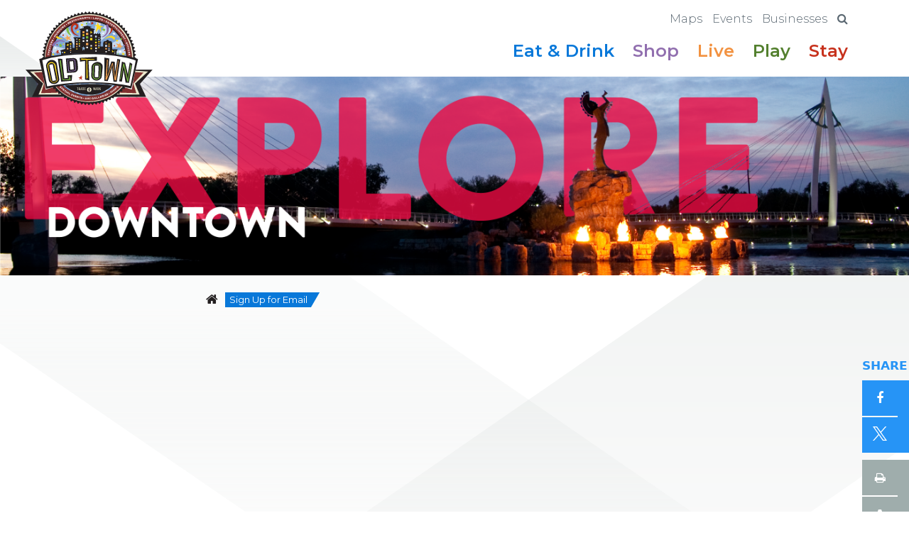

--- FILE ---
content_type: text/html; charset=utf-8
request_url: https://oldtownwichita.com/sign-up-for-email
body_size: 22614
content:
<!DOCTYPE html>
<html class="no-js" lang="en">
<head>
    <title>Old Town Wichita | Old Town Wichita</title>
    <meta charset="UTF-8">
<meta http-equiv="X-UA-Compatible" content="IE=edge,chrome=1">
<meta name="viewport" content="width=device-width, initial-scale=1">
<meta name="title" content="Sign Up for Email | Old Town Wichita">
<meta name="keywords" content="downtown, wichita, downtown wichita, events, activities, festivals, development, local, businesses, restaurants, shops, nightlife, entertainment, district, urban, placemaking, projects">
<meta name="distribution" content="global">
<link rel="icon" href="https://oldtownwichita.com/layouts/images/icons/oldtown-favicon.png?1740722400" sizes="64x64">
<meta property="og:title" content="Sign Up for Email | Old Town Wichita">
<meta property="og:site_name" content="Old Town Wichita">
<meta property="og:type" content="website">
<meta property="og:url" content="https://oldtownwichita.com/sign-up-for-email">
<meta property="og:image" content="https://oldtownwichita.com/user/image/layouts/mobile_photo_heading_site.png?1706110926">
<meta property="og:image:width" content="432">
<meta property="og:image:height" content="432">



<meta name="author" content="Old Town Wichita">
<link rel="author" href="https://oldtownwichita.com/">

                <link rel="canonical" href="https://oldtownwichita.com/sign-up-for-email" />
<link href="https://oldtownwichita.com/styles/css/dist.min.css?1740722400" rel="stylesheet" type="text/css" media="all"><link href="https://oldtownwichita.com/styles/anicollection.css?1740722400"  rel="stylesheet" type="text/css" media="screen"><script type="text/javascript" src="https://oldtownwichita.com/scripts/modernizr/modernizr-custom.js?1740722400"></script><script type="text/javascript" src="https://oldtownwichita.com/scripts/lib/jquery.min.js?1740722400"></script><script type="text/javascript" src="https://oldtownwichita.com/scripts/lib/jquery-migrate.min.js?1740722400"></script><script type="text/javascript" src="https://oldtownwichita.com/scripts/lib/jquery-ui.custom.min.js?1740722400"></script><script type="text/javascript" src="https://oldtownwichita.com/styles/uikit/js/uikit.min.js?1740722400"></script><script type="text/javascript" src="https://oldtownwichita.com/scripts/lib/bootstrap_functions.js?1740722400"></script><script type="text/javascript" src="https://oldtownwichita.com/scripts/elements/elements.js?1740722400"></script><script type="text/javascript" src="https://oldtownwichita.com/scripts/lib/DataTables/DataTables-1.10.13/js/jquery.dataTables.min.js?1740722400"></script><script type="text/javascript" src="https://oldtownwichita.com/scripts/lib/DataTables/DataTables-1.10.13/js/dataTables.uikit.min.js?1740722400"></script><script type="text/javascript" src="https://oldtownwichita.com/scripts/lib/DataTables/Plugins/Buttons/js/dataTables.buttons.min.js?1740722400"></script><script type="text/javascript" src="https://oldtownwichita.com/scripts/lib/DataTables/Plugins/Buttons/js/buttons.colVis.min.js?1740722400"></script><script type="text/javascript" src="https://oldtownwichita.com/scripts/lib/jquery.debounce.js?1740722400"></script><script type="text/javascript" src="https://oldtownwichita.com/scripts/lib/bluebird.min.js?1740722400"></script><script>
    try {
        Typekit.load({
            async: true
        });
    } catch (e) {
    }

    var site_url = 'https://oldtownwichita.com/';
    var require_url = 'https://oldtownwichita.com/';
    var url_root_offset = '';
    var edit_mode = '';
    var ajax_login = '';
    var site_width = 1400;
        require = {
        baseUrl: require_url,
        urlArgs: 'bust=1740722400',
        paths: {
            uikit: 'styles/uikit/js/uikit.min',
            jquery: 'scripts/lib/jquery.min',
            async: 'scripts/requirejs-plugins/async',
            gmaps: 'https://maps.googleapis.com/maps/api/js?key=AIzaSyCChxrTA1qxbnVdfpmzObowBPERlDKOAl8&libraries=places',
            geocomplete: 'scripts/lib/jquery.geocomplete.min',
            MarkerClusterer: 'scripts/markerclusterer',
            history: 'scripts/HTML5-History-API/history'
        },
        packages: [
            {
                'name': 'lodash',
                'location': 'scripts/lodash-amd'
            }
        ],
        config: {
            uikit: {
                base: 'styles/uikit/js'
            }
        },
        shim: {
            'MarkerClusterer': {
                exports: 'MarkerClusterer'
            }
        }
    };
</script>
<script src="/scripts/require.js"></script>
<!-- Google Tag Manager --> <script>(function(w,d,s,l,i){w[l]=w[l]||[];w[l].push({'gtm.start': new Date().getTime(),event:'gtm.js'});var f=d.getElementsByTagName(s)[0], j=d.createElement(s),dl=l!='dataLayer'?'&l='+l:'';j.async=true;j.src= 'https://www.googletagmanager.com/gtm.js?id='+i+dl;f.parentNode.insertBefore(j,f); })(window,document,'script','dataLayer','GTM-W2LVX2G');</script> <!-- End Google Tag Manager --></head>
<body class="webkit chrome chrome131 mac site_page responsive landingpage_body">
    <!-- Google Tag Manager (noscript) --> <noscript><iframe src="https://www.googletagmanager.com/ns.html?id=GTM-W2LVX2G" height="0" width="0" style="display:none;visibility:hidden"></iframe></noscript> <!-- End Google Tag Manager (noscript) --><div id="main_div" class="main_interior landingpage">
    <header id="main_header" role="banner">
        <style type="text/css">
    ::selection {
        background-color: #2694f6;
    }
</style>
<nav class="mobile_nav" role="navigation">
    <div id="responsive_header">
    <div class="responsive_header">
        <div class="bar">
            <div id="logo">
    <div class="logo">
                <a href="https://oldtownwichita.com/home" rel="home">
            <img src="/user/foundation/oldtown-logo.svg" alt="Downtown Wichita">
        </a>
            </div>
</div>
            <a href="javascript:void(0);" id="menu_icon">
                <svg width="64" height="64" viewBox="0 0 64 64" xmlns="http://www.w3.org/2000/svg">
                    <g>
                        <path fill="none" stroke="#fff" stroke-width="5" stroke-linejoin="bevel" d="m 5.0916789,20.818994 53.8166421,0"/>
                        <path fill="none" stroke="#fff" stroke-width="5" stroke-linejoin="bevel" d="m 5.1969746,31.909063 53.8166424,0"/>
                        <path fill="none" stroke="#fff" stroke-width="5" stroke-linejoin="bevel" d="m 5.0916788,42.95698 53.8166422,0"/>
                    </g>
                </svg>
            </a>
            <div id="icons">
                    <a href="https://x.com/OldTownWichita" target="_blank"
       class="icon twitter fa fa-twitter-square"></a>
    <a href="https://www.instagram.com/oldtownwichita/" target="_blank"
       class="icon instagram fa fa-instagram"></a>
     <a href="https://www.facebook.com/oldtownwichita/" target="_blank"
       class="icon facebook fa fa-facebook-square"></a>
            </div>
        </div>
        <div class="menu">
                            <div class="search_form">
                    <form class="search" action="https://oldtownwichita.com/search" method="post">
                        <input type="hidden" name="cmd" value="search_site"/>
                        <input type="text" name="search_terms" class="field" placeholder="Search">
                        <button type="submit" class="submit"><i class="fa fa-search" aria-hidden="true"></i></button>
                    </form>
                </div>
            
            <ul><li class='heading'>1</li><li class="primary"><a href="https://oldtownwichita.com/eat-drink">Eat & Drink</a></li><li class="primary"><a href="https://oldtownwichita.com/shop">Shop</a></li><li class="primary"><a href="https://oldtownwichita.com/live">Live</a></li><li class="primary"><a href="https://oldtownwichita.com/play">Play</a></li><li class="primary"><a href="https://oldtownwichita.com/stay">Stay</a></li><li class=""><a href="https://oldtownwichita.com/maps">Maps</a></li><li class=""><a href="https://oldtownwichita.com/events">Events</a></li><li class=""><a href="https://oldtownwichita.com/businesses">Businesses</a></li></ul>            <a href="javascript:;" class="return" title="Return to Main Menu"></a>
            <div class="extras">
                <div class="social">
                                    </div>
            </div>
        </div>
    </div>
</div>

<script type="text/javascript">
    require(['components/responsive_header/script'], function (menu) {
        new menu('#responsive_header');
    });
</script>
</nav>
<div id="all_top" class='landingpage_top'>
    <div class="all_top">
        <div class="all_top_inner">
            <!--  data-anijs="if: scroll, on: window, do: fadeInDown animated, before: scrollReveal" -->
            <div class="top_nav" role="navigation">
                <!--
                <div class="search">
                                    </div>
                <div class="social">
                                    </div>
                -->
                <div class="nav">
                    
<span class="dropmenu_base  " id="dropmenu_oldtown-maps"
	  rel="oldtown-maps">
		<div class="base_top"></div>


					<span class="base_label " rel="oldtown-maps">

												<a href="https://oldtownwichita.com/maps"

							   class="oldtown-maps"><span>Maps</span>
								<div class="hover_left"></div>
							</a>
												<div class="base_bottom"></div>
						</span>
</span><span class="menu_sep"></span>
<span class="dropmenu_base  " id="dropmenu_oldtown-events"
	  rel="oldtown-events">
		<div class="base_top"></div>


					<span class="base_label " rel="oldtown-events">

												<a href="https://oldtownwichita.com/events"

							   class="oldtown-events"><span>Events</span>
								<div class="hover_left"></div>
							</a>
												<div class="base_bottom"></div>
						</span>
</span><span class="menu_sep"></span>
<span class="dropmenu_base  " id="dropmenu_oldtown-businesses"
	  rel="oldtown-businesses">
		<div class="base_top"></div>


					<span class="base_label " rel="oldtown-businesses">

												<a href="https://oldtownwichita.com/businesses"

							   class="oldtown-businesses"><span>Businesses</span>
								<div class="hover_left"></div>
							</a>
												<div class="base_bottom"></div>
						</span>
</span><span class="menu_sep"></span>
<span class="dropmenu_base  " id="dropmenu_oldtown-search"
	  rel="oldtown-search">
		<div class="base_top"></div>


					<span class="base_label " rel="oldtown-search">

												<a href="https://oldtownwichita.com/search"

							   class="oldtown-search"><span><i class="fa fa-search" aria-hidden="true"></i></span>
								<div class="hover_left"></div>
							</a>
												<div class="base_bottom"></div>
						</span>
</span>                </div>
            </div>
                        <div class="navbar">
                <!-- data-anijs="if: scroll, on: window, do: fadeInLeft animated, before: scrollReveal" -->
                <div class="brand_logo">
                    <div id="logo">
    <div class="logo">
                <a href="https://oldtownwichita.com/home" rel="home">
            <img src="/user/foundation/oldtown-logo.svg" alt="Downtown Wichita">
        </a>
            </div>
</div>
                </div>
                <!-- data-anijs="if: scroll, on: window, do: fadeInRight animated, before: scrollReveal" -->
                <nav class="main_nav" role="navigation">
                    <span class="menu_sep"></span>
<span class="dropmenu_base blue " id="dropmenu_oldtown-eat-drink"
	  rel="oldtown-eat-drink">
		<div class="base_top"></div>


					<span class="base_label " rel="oldtown-eat-drink">

												<a href="https://oldtownwichita.com/eat-drink"

							   class="oldtown-eat-drink"><span>Eat & Drink</span>
								<div class="hover_left"></div>
							</a>
												<div class="base_bottom"></div>
						</span>
</span><span class="menu_sep"></span>
<span class="dropmenu_base purple " id="dropmenu_oldtown-shop"
	  rel="oldtown-shop">
		<div class="base_top"></div>


					<span class="base_label " rel="oldtown-shop">

												<a href="https://oldtownwichita.com/shop"

							   class="oldtown-shop"><span>Shop</span>
								<div class="hover_left"></div>
							</a>
												<div class="base_bottom"></div>
						</span>
</span><span class="menu_sep"></span>
<span class="dropmenu_base orange " id="dropmenu_oldtown-live"
	  rel="oldtown-live">
		<div class="base_top"></div>


					<span class="base_label " rel="oldtown-live">

												<a href="https://oldtownwichita.com/live"

							   class="oldtown-live"><span>Live</span>
								<div class="hover_left"></div>
							</a>
												<div class="base_bottom"></div>
						</span>
</span><span class="menu_sep"></span>
<span class="dropmenu_base green " id="dropmenu_oldtown-play"
	  rel="oldtown-play">
		<div class="base_top"></div>


					<span class="base_label " rel="oldtown-play">

												<a href="https://oldtownwichita.com/play"

							   class="oldtown-play"><span>Play</span>
								<div class="hover_left"></div>
							</a>
												<div class="base_bottom"></div>
						</span>
</span><span class="menu_sep"></span>
<span class="dropmenu_base red " id="dropmenu_oldtown-stay"
	  rel="oldtown-stay">
		<div class="base_top"></div>


					<span class="base_label " rel="oldtown-stay">

												<a href="https://oldtownwichita.com/stay"

							   class="oldtown-stay"><span>Stay</span>
								<div class="hover_left"></div>
							</a>
												<div class="base_bottom"></div>
						</span>
</span>                </nav>
            </div>
        </div>
    </div>
</div>
        <div class="photo_heading_wrapper">
            <div id="photo_heading">
            <div class="photo_heading">
            <img src="https://oldtownwichita.com/user/image/layouts/photo_heading_site.png?1706110931" alt="Expore Downtown" class="image" />
            <img src="https://oldtownwichita.com/user/image/layouts/mobile_photo_heading_site.png?1706110926" alt="Expore Downtown" class="mobile_image" />
                                            </div>
    
</div>
        </div>
    </header>
    <main id="interior" role="main">
        <div class="interior">
            <div class="interior_inner">
                <header id="interior_header">
                    <div class="interior_header">
    <div class="options reading_tools">
    <div class="navigation">
        <div class="page_path">
    <div class="path"><a class="home" href="https://oldtownwichita.com/home">Home</a><span class="sep">&rsaquo;</span><span class="sep">&rsaquo;</span><span class="current single">Sign Up for Email</span></div></div>    </div>

</div></div>
                </header>
                                <div id="interior_mid">
                    <div class="interior_mid">
                        <div id="interior_content" class="interior_content text_small">
                            <div class="print_heading" style="display: none;">
    <img src="/user/foundation/wddc-logo.svg?1740722400" class="print_logo" style="display: none;">
    <div class="print_path">
    Downtown Wichita &gt; Old Town &gt; Sign Up for Email    </div>
</div>
<a name="top"></a><div class="el_content"><div id="el_content_items_b1fab9603684090b2b7410a436cc306a" class="el_content_items el_content_items_b1fab9603684090b2b7410a436cc306a  order"></div></div>                        </div>
                    </div>
                </div>
                <footer id="interior_footer">
                    <div class="interior_footer">
    <div class="sidebar_links sidebar_bordered">
        <div>
</div>

    </div>
    <div class="pdf_print_footer">
            </div>
</div>
                </footer>
            </div>
        </div>
    </main>
    <footer id="main_footer" role="contentinfo">
        <div id="all_bottom" class="landingpage_bottom">
    <div class="all_bottom">

                    <div class="container_inner_top">
                        <div class="follow_us" data-anijs="if: scroll, on: window, do: fadeInLeft animated, before: scrollReveal">
                            <h3>Stay Connected</h3>
                            <div class="social">
                                <div class="social_icons">
			<a href="https://www.facebook.com/oldtownwichita/" target="_blank" class="icon facebook fa fa-facebook-square" title="Facebook"></a>
	
			<a href="https://x.com/OldTownWichita" target="_blank" class="icon x-twitter fa fa-x-twitter-square" title="Twitter" style="max-width: 28px; position: relative; top: -3px;"><svg width="1200" height="1227" viewBox="0 0 1200 1227" fill="none" xmlns="http://www.w3.org/2000/svg" style="width: 100%; height: auto;">
<path d="M714.163 519.284L1160.89 0H1055.03L667.137 450.887L357.328 0H0L468.492 681.821L0 1226.37H105.866L515.491 750.218L842.672 1226.37H1200L714.137 519.284H714.163ZM569.165 687.828L521.697 619.934L144.011 79.6944H306.615L611.412 515.685L658.88 583.579L1055.08 1150.3H892.476L569.165 687.854V687.828Z" fill="white"/>
</svg></a>
	
	
	
	
			<a href="https://www.instagram.com/oldtownwichita/" target="_blank" class="icon instagram fa fa-instagram" title="Instagram"></a>
	
	
	
    
</div>
<style>
    .landingpage_body .x-twitter svg path {
        fill: #0878d9;
    }

    @media (max-width: 959px) {
        #main_div #main_footer #all_bottom .all_bottom .all_bottom_inner .container .container_inner .container_inner_top .follow_us .social .social_icons .x-twitter.icon {
            max-width: 15px !important;
        }
        #main_div #main_footer #all_bottom .all_bottom .all_bottom_inner .container .container_inner .container_inner_top .follow_us .social .social_icons .x-twitter.icon svg path {
            fill: #60d0e4;
            
        }
    }
</style>                            </div>
                            <div class="newsletter">
                                                                                            </div>
                        </div>
                    </div>
                    <div class="container_inner_bottom">
                            <div class="footer_text">
                                <div class="copyright">
    &copy; 2026 <a href="mailto:info@downtownwichita.org" class="email">Old Town Association</a> </div>
<div class="contact_info">
    
</div>
                                <span class="sep">|</span>
                                <div class="nav" role="navigation">
                                    <div class="inline_menu">

									<a href="https://oldtownwichita.com/sitemap" class="nav_item  base_current"
					   target="">Site Map</a>
					<span class="sep">|</span>					<a href="https://oldtownwichita.com/contact" class="nav_item  base_current"
					   target="">Contact</a>
					<span class="sep">|</span>					<a href="https://oldtownwichita.com/search" class="nav_item  base_current"
					   target="">Search</a>
							
</div>
                                </div>
                            </div>
                            <!-- data-anijs="if: scroll, on: window, do: fadeInUp animated, before: scrollReveal" -->
                            <div class="hw">
                                <div class="byline">
    Integrated Marketing Agency:
    <a href="http://howertonwhite.com" target="_blank">
        Howerton+White
    </a>
</div>
                            </div>
                    </div>

                    
    </div>
</div>
<script type="text/javascript">
    require(['scripts/domReady'], function (ready) {
        ready(function () {
        });
    });
</script>
        <div id="floating_toolbar">
    <div class="floating_toolbar">
        <div class="share">
            <div class="share_icons">
	<div class="share_icons_text">Share</div>
	<div class="share_icons_icons">
		<a href="http://www.facebook.com/sharer.php?u=https%3A%2F%2Foldtownwichita.com%2Fsign-up-for-email&t=Sign+Up+for+Email+on+Downtown+Wichita"
		   target="_blank" class="facebook fa fa-facebook" title="Share on Facebook"></a>

		<a href="http://x.com/share?text=Sign+Up+for+Email+on+Downtown+Wichita - https%3A%2F%2Foldtownwichita.com%2Fsign-up-for-email"
		   target="_blank" class="twitter fa fa-x-twitter" style="padding-left: 15px; padding-right: 15px;" title="Share on X"><svg width="1200" height="1227" viewBox="0 0 1200 1227" fill="none" xmlns="http://www.w3.org/2000/svg" style="width: 100%; height: auto;">
<path d="M714.163 519.284L1160.89 0H1055.03L667.137 450.887L357.328 0H0L468.492 681.821L0 1226.37H105.866L515.491 750.218L842.672 1226.37H1200L714.137 519.284H714.163ZM569.165 687.828L521.697 619.934L144.011 79.6944H306.615L611.412 515.685L658.88 583.579L1055.08 1150.3H892.476L569.165 687.854V687.828Z" fill="white"/>
</svg>
</a>

		<a href="https://oldtownwichita.com/email-page&email_page=344" class="email fa fa-envelope"></a>
	</div>
</div>
        </div>
        <div class="tools">
            <div class="print_page">
                <a href="javascript:window.print();" class="print">Print</a>
            </div>
            <div class="text_size_options">
                <div class="text_size" id="text_size">
	<div class="selector">
				<a class="size small active" href="" data-text_size="text_small">A</a>

				<a class="size medium " href="" data-text_size="text_medium">A</a>

				<a class="size large " href="" data-text_size="text_large">A</a>
	</div>
</div>
<script type="text/javascript">
	require(['components/text_size/script'], function (resize_text) {
		resize_text.init('#text_size');
	});
</script>
            </div>
        </div>
    </div>
</div>
<script>
    require(['components/floating_toolbar/script'], function (floating_toolbar) {
        new floating_toolbar('#floating_toolbar');
    });
</script>
    </footer>
</div>
<script type="text/javascript">
	require(['components/viewonly_content/script'], function (viewonly_content) {
		viewonly_content.init();
	});
</script>
    </body>

<script type="text/javascript" src="https://oldtownwichita.com/views/dropmenu/dropmenu.js?1740722400"></script><script type="text/javascript" src="https://oldtownwichita.com/scripts/anijs/anijs-min.js?1740722400"></script><script type="text/javascript" src="https://oldtownwichita.com/scripts/anijs/helpers/scrollreveal/anijs-helper-scrollreveal-min.js?1740722400"></script><script type="text/javascript" src="https://oldtownwichita.com/scripts/elements/elements.js?1740722400"></script></html>


--- FILE ---
content_type: application/javascript
request_url: https://oldtownwichita.com/components/text_size/script.js?bust=1740722400
body_size: 1375
content:
define([], function() {
    var _scope = '';

    var Events = {
        init: function() {
            jQuery(_scope).on('click', '.size', App.resize_text)
        }
    };

    var Props = {
        new_size: '',
        content_area: '#interior_content',
        target: ''
    };

    var App = {
        init: function(scope) {
            _scope = scope;
            Events.init();
        },
        resize_text: function(event) {
            event.preventDefault();
            Props.target = event.target;
            Props.new_size = jQuery(Props.target).data('text_size');
            App.clean_up();
            App.set_size();
        },
        clean_up: function() {
            jQuery(Props.content_area).removeClass('text_small');
            jQuery(Props.content_area).removeClass('text_medium');
            jQuery(Props.content_area).removeClass('text_large');
            jQuery(_scope).find('.size').removeClass('active');
        },
        set_size: function() {
            jQuery(Props.target).addClass('active');
            jQuery(Props.content_area).addClass(Props.new_size);

            var data = {
                text_size: Props.new_size
            };
            jQuery.post(url_for('listener/text_size'), data);

            jQuery(document).trigger('elements');
        }
    };

    return Public = {
        init: App.init
    };
});


--- FILE ---
content_type: application/javascript
request_url: https://oldtownwichita.com/components/floating_toolbar/script.js?bust=1740722400
body_size: 2769
content:
var FloatingToolbar = {};
define([], function () {
  return function (scope) {
    FloatingToolbar.scope = scope;

    FloatingToolbar.props = {
      content_area: '#interior_content',
      content_top: false,
      lowest: false,
      z:1
    };

    FloatingToolbar.events = function () {
      jQuery(FloatingToolbar.scope).on('click', '.size', FloatingToolbar.toggleTextSize);
      // disable for PDF function 
      jQuery(FloatingToolbar.scope).on('click', '.print_page a.printer', FloatingToolbar.printPage);

      jQuery(window).on('scroll', FloatingToolbar.scrollWindow);
    };

    FloatingToolbar.init = function () {
      FloatingToolbar.events();
      FloatingToolbar.scrollWindow();
    };

    FloatingToolbar.printPage = function() {
      log('print1');
      window.print();
    },

    FloatingToolbar.toggleTextSize = function (e) {
      log('textsize');
      e.preventDefault();

      var contentArea = jQuery(FloatingToolbar.props.content_area);
      var next = jQuery(event.target).next('.size');

      if (next.length == 0) {
        next = jQuery(event.target).prevAll('.size').last();
      }

      var textSize = next.data('text_size');
      log(textSize);

      jQuery(event.target).removeClass('active');
      next.addClass('active')

      contentArea
        .removeClass('text_small text_medium text_large')
        .addClass(textSize);

      jQuery.post(url_for('listener/text_size'), textSize);

      jQuery(document).trigger('elements');
    };

    FloatingToolbar.scrollWindow = function(data) {
        var scroll = jQuery(window).scrollTop();
        var offset = 50;
        if (scroll < FloatingToolbar.getContentTop() - offset) {
            jQuery(FloatingToolbar.scope).css('position', 'absolute');
            jQuery(FloatingToolbar.scope).css('top', FloatingToolbar.getContentTop());
        } else {
            jQuery(FloatingToolbar.scope).css('position', 'fixed');
            jQuery(FloatingToolbar.scope).css('top', offset + 'px');
        }
    };

    FloatingToolbar.getContentTop = function() {
      if (!FloatingToolbar.props.content_top) {
        FloatingToolbar.props.content_top = jQuery(FloatingToolbar.props.content_area).offset().top;
      }
      return FloatingToolbar.props.content_top;
    };

    FloatingToolbar.getLowest = function() {
      if (!FloatingToolbar.props.lowest) {
        content_height = jQuery(FloatingToolbar.props.content_area).outerHeight();
        content_bottom = FloatingToolbar.getContentTop() + content_height;

        toolbar_height = jQuery(FloatingToolbar.scope).outerHeight();

        FloatingToolbar.props.lowest = content_bottom - toolbar_height;
      }
      return FloatingToolbar.props.lowest;
    };

    FloatingToolbar.init();
  };
});
